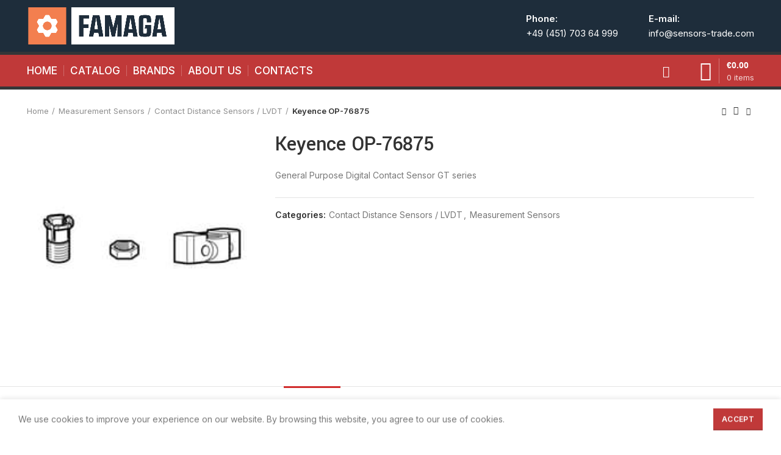

--- FILE ---
content_type: text/html; charset=UTF-8
request_url: https://sensors-trade.com/product/keyence-op-76875/
body_size: 19510
content:
<!DOCTYPE html>
<html lang="en-US">
<head>
	<meta charset="UTF-8">
	<meta name="viewport" content="width=device-width, initial-scale=1.0, user-scalable=yes">
	<link rel="profile" href="http://gmpg.org/xfn/11">
	<link rel="pingback" href="https://sensors-trade.com/xmlrpc.php">
			<script>window.MSInputMethodContext && document.documentMode && document.write('<script src="https://sensors-trade.com/wp-content/themes/woodmart/js/libs/ie11CustomProperties.min.js"><\/script>');</script>
		<meta name='robots' content='index, follow, max-image-preview:large, max-snippet:-1, max-video-preview:-1' />

	<!-- This site is optimized with the Yoast SEO plugin v21.9.1 - https://yoast.com/wordpress/plugins/seo/ -->
	<title>Keyence OP-76875 - sensors-trade</title>
	<link rel="canonical" href="https://sensors-trade.com/product/keyence-op-76875/" />
	<meta property="og:locale" content="en_US" />
	<meta property="og:type" content="article" />
	<meta property="og:title" content="Keyence OP-76875 - sensors-trade" />
	<meta property="og:description" content="General Purpose Digital Contact Sensor GT series" />
	<meta property="og:url" content="https://sensors-trade.com/product/keyence-op-76875/" />
	<meta property="og:site_name" content="sensors-trade" />
	<meta property="article:modified_time" content="2021-05-19T13:33:06+00:00" />
	<meta property="og:image" content="https://sensors-trade.com/wp-content/uploads/2021/05/as_3475_l.jpg" />
	<meta property="og:image:width" content="200" />
	<meta property="og:image:height" content="200" />
	<meta property="og:image:type" content="image/jpeg" />
	<script type="application/ld+json" class="yoast-schema-graph">{"@context":"https://schema.org","@graph":[{"@type":"WebPage","@id":"https://sensors-trade.com/product/keyence-op-76875/","url":"https://sensors-trade.com/product/keyence-op-76875/","name":"Keyence OP-76875 - sensors-trade","isPartOf":{"@id":"https://sensors-trade.com/#website"},"primaryImageOfPage":{"@id":"https://sensors-trade.com/product/keyence-op-76875/#primaryimage"},"image":{"@id":"https://sensors-trade.com/product/keyence-op-76875/#primaryimage"},"thumbnailUrl":"https://sensors-trade.com/wp-content/uploads/2021/05/as_3475_l.jpg","datePublished":"2021-05-19T13:33:00+00:00","dateModified":"2021-05-19T13:33:06+00:00","breadcrumb":{"@id":"https://sensors-trade.com/product/keyence-op-76875/#breadcrumb"},"inLanguage":"en-US","potentialAction":[{"@type":"ReadAction","target":["https://sensors-trade.com/product/keyence-op-76875/"]}]},{"@type":"ImageObject","inLanguage":"en-US","@id":"https://sensors-trade.com/product/keyence-op-76875/#primaryimage","url":"https://sensors-trade.com/wp-content/uploads/2021/05/as_3475_l.jpg","contentUrl":"https://sensors-trade.com/wp-content/uploads/2021/05/as_3475_l.jpg","width":200,"height":200,"caption":"General Purpose Digital Contact Sensor Keyence OP-76875"},{"@type":"BreadcrumbList","@id":"https://sensors-trade.com/product/keyence-op-76875/#breadcrumb","itemListElement":[{"@type":"ListItem","position":1,"name":"Home","item":"https://sensors-trade.com/"},{"@type":"ListItem","position":2,"name":"Catalog","item":"https://sensors-trade.com/catalog/"},{"@type":"ListItem","position":3,"name":"Keyence OP-76875"}]},{"@type":"WebSite","@id":"https://sensors-trade.com/#website","url":"https://sensors-trade.com/","name":"sensors-trade","description":"sensors-trade","potentialAction":[{"@type":"SearchAction","target":{"@type":"EntryPoint","urlTemplate":"https://sensors-trade.com/?s={search_term_string}"},"query-input":"required name=search_term_string"}],"inLanguage":"en-US"}]}</script>
	<!-- / Yoast SEO plugin. -->


<link rel='dns-prefetch' href='//www.google.com' />
<link rel='dns-prefetch' href='//fonts.googleapis.com' />
<link rel="alternate" type="application/rss+xml" title="sensors-trade &raquo; Feed" href="https://sensors-trade.com/feed/" />
<link rel="alternate" title="oEmbed (JSON)" type="application/json+oembed" href="https://sensors-trade.com/wp-json/oembed/1.0/embed?url=https%3A%2F%2Fsensors-trade.com%2Fproduct%2Fkeyence-op-76875%2F" />
<link rel="alternate" title="oEmbed (XML)" type="text/xml+oembed" href="https://sensors-trade.com/wp-json/oembed/1.0/embed?url=https%3A%2F%2Fsensors-trade.com%2Fproduct%2Fkeyence-op-76875%2F&#038;format=xml" />
<style id='wp-img-auto-sizes-contain-inline-css' type='text/css'>
img:is([sizes=auto i],[sizes^="auto," i]){contain-intrinsic-size:3000px 1500px}
/*# sourceURL=wp-img-auto-sizes-contain-inline-css */
</style>
<link rel='stylesheet' id='wp-shopify-styles-css' href='https://sensors-trade.com/wp-content/plugins/wp-shopify/css/front-styles.css?ver=1768449736' type='text/css' media='all' />
<link rel='stylesheet' id='wp-block-library-css' href='https://sensors-trade.com/wp-includes/css/dist/block-library/style.min.css?ver=6.9' type='text/css' media='all' />
<link rel='stylesheet' id='wc-blocks-style-css' href='https://sensors-trade.com/wp-content/plugins/woocommerce/assets/client/blocks/wc-blocks.css?ver=wc-9.7.2' type='text/css' media='all' />
<style id='global-styles-inline-css' type='text/css'>
:root{--wp--preset--aspect-ratio--square: 1;--wp--preset--aspect-ratio--4-3: 4/3;--wp--preset--aspect-ratio--3-4: 3/4;--wp--preset--aspect-ratio--3-2: 3/2;--wp--preset--aspect-ratio--2-3: 2/3;--wp--preset--aspect-ratio--16-9: 16/9;--wp--preset--aspect-ratio--9-16: 9/16;--wp--preset--color--black: #000000;--wp--preset--color--cyan-bluish-gray: #abb8c3;--wp--preset--color--white: #ffffff;--wp--preset--color--pale-pink: #f78da7;--wp--preset--color--vivid-red: #cf2e2e;--wp--preset--color--luminous-vivid-orange: #ff6900;--wp--preset--color--luminous-vivid-amber: #fcb900;--wp--preset--color--light-green-cyan: #7bdcb5;--wp--preset--color--vivid-green-cyan: #00d084;--wp--preset--color--pale-cyan-blue: #8ed1fc;--wp--preset--color--vivid-cyan-blue: #0693e3;--wp--preset--color--vivid-purple: #9b51e0;--wp--preset--gradient--vivid-cyan-blue-to-vivid-purple: linear-gradient(135deg,rgb(6,147,227) 0%,rgb(155,81,224) 100%);--wp--preset--gradient--light-green-cyan-to-vivid-green-cyan: linear-gradient(135deg,rgb(122,220,180) 0%,rgb(0,208,130) 100%);--wp--preset--gradient--luminous-vivid-amber-to-luminous-vivid-orange: linear-gradient(135deg,rgb(252,185,0) 0%,rgb(255,105,0) 100%);--wp--preset--gradient--luminous-vivid-orange-to-vivid-red: linear-gradient(135deg,rgb(255,105,0) 0%,rgb(207,46,46) 100%);--wp--preset--gradient--very-light-gray-to-cyan-bluish-gray: linear-gradient(135deg,rgb(238,238,238) 0%,rgb(169,184,195) 100%);--wp--preset--gradient--cool-to-warm-spectrum: linear-gradient(135deg,rgb(74,234,220) 0%,rgb(151,120,209) 20%,rgb(207,42,186) 40%,rgb(238,44,130) 60%,rgb(251,105,98) 80%,rgb(254,248,76) 100%);--wp--preset--gradient--blush-light-purple: linear-gradient(135deg,rgb(255,206,236) 0%,rgb(152,150,240) 100%);--wp--preset--gradient--blush-bordeaux: linear-gradient(135deg,rgb(254,205,165) 0%,rgb(254,45,45) 50%,rgb(107,0,62) 100%);--wp--preset--gradient--luminous-dusk: linear-gradient(135deg,rgb(255,203,112) 0%,rgb(199,81,192) 50%,rgb(65,88,208) 100%);--wp--preset--gradient--pale-ocean: linear-gradient(135deg,rgb(255,245,203) 0%,rgb(182,227,212) 50%,rgb(51,167,181) 100%);--wp--preset--gradient--electric-grass: linear-gradient(135deg,rgb(202,248,128) 0%,rgb(113,206,126) 100%);--wp--preset--gradient--midnight: linear-gradient(135deg,rgb(2,3,129) 0%,rgb(40,116,252) 100%);--wp--preset--font-size--small: 13px;--wp--preset--font-size--medium: 20px;--wp--preset--font-size--large: 36px;--wp--preset--font-size--x-large: 42px;--wp--preset--font-family--inter: "Inter", sans-serif;--wp--preset--font-family--cardo: Cardo;--wp--preset--spacing--20: 0.44rem;--wp--preset--spacing--30: 0.67rem;--wp--preset--spacing--40: 1rem;--wp--preset--spacing--50: 1.5rem;--wp--preset--spacing--60: 2.25rem;--wp--preset--spacing--70: 3.38rem;--wp--preset--spacing--80: 5.06rem;--wp--preset--shadow--natural: 6px 6px 9px rgba(0, 0, 0, 0.2);--wp--preset--shadow--deep: 12px 12px 50px rgba(0, 0, 0, 0.4);--wp--preset--shadow--sharp: 6px 6px 0px rgba(0, 0, 0, 0.2);--wp--preset--shadow--outlined: 6px 6px 0px -3px rgb(255, 255, 255), 6px 6px rgb(0, 0, 0);--wp--preset--shadow--crisp: 6px 6px 0px rgb(0, 0, 0);}:where(.is-layout-flex){gap: 0.5em;}:where(.is-layout-grid){gap: 0.5em;}body .is-layout-flex{display: flex;}.is-layout-flex{flex-wrap: wrap;align-items: center;}.is-layout-flex > :is(*, div){margin: 0;}body .is-layout-grid{display: grid;}.is-layout-grid > :is(*, div){margin: 0;}:where(.wp-block-columns.is-layout-flex){gap: 2em;}:where(.wp-block-columns.is-layout-grid){gap: 2em;}:where(.wp-block-post-template.is-layout-flex){gap: 1.25em;}:where(.wp-block-post-template.is-layout-grid){gap: 1.25em;}.has-black-color{color: var(--wp--preset--color--black) !important;}.has-cyan-bluish-gray-color{color: var(--wp--preset--color--cyan-bluish-gray) !important;}.has-white-color{color: var(--wp--preset--color--white) !important;}.has-pale-pink-color{color: var(--wp--preset--color--pale-pink) !important;}.has-vivid-red-color{color: var(--wp--preset--color--vivid-red) !important;}.has-luminous-vivid-orange-color{color: var(--wp--preset--color--luminous-vivid-orange) !important;}.has-luminous-vivid-amber-color{color: var(--wp--preset--color--luminous-vivid-amber) !important;}.has-light-green-cyan-color{color: var(--wp--preset--color--light-green-cyan) !important;}.has-vivid-green-cyan-color{color: var(--wp--preset--color--vivid-green-cyan) !important;}.has-pale-cyan-blue-color{color: var(--wp--preset--color--pale-cyan-blue) !important;}.has-vivid-cyan-blue-color{color: var(--wp--preset--color--vivid-cyan-blue) !important;}.has-vivid-purple-color{color: var(--wp--preset--color--vivid-purple) !important;}.has-black-background-color{background-color: var(--wp--preset--color--black) !important;}.has-cyan-bluish-gray-background-color{background-color: var(--wp--preset--color--cyan-bluish-gray) !important;}.has-white-background-color{background-color: var(--wp--preset--color--white) !important;}.has-pale-pink-background-color{background-color: var(--wp--preset--color--pale-pink) !important;}.has-vivid-red-background-color{background-color: var(--wp--preset--color--vivid-red) !important;}.has-luminous-vivid-orange-background-color{background-color: var(--wp--preset--color--luminous-vivid-orange) !important;}.has-luminous-vivid-amber-background-color{background-color: var(--wp--preset--color--luminous-vivid-amber) !important;}.has-light-green-cyan-background-color{background-color: var(--wp--preset--color--light-green-cyan) !important;}.has-vivid-green-cyan-background-color{background-color: var(--wp--preset--color--vivid-green-cyan) !important;}.has-pale-cyan-blue-background-color{background-color: var(--wp--preset--color--pale-cyan-blue) !important;}.has-vivid-cyan-blue-background-color{background-color: var(--wp--preset--color--vivid-cyan-blue) !important;}.has-vivid-purple-background-color{background-color: var(--wp--preset--color--vivid-purple) !important;}.has-black-border-color{border-color: var(--wp--preset--color--black) !important;}.has-cyan-bluish-gray-border-color{border-color: var(--wp--preset--color--cyan-bluish-gray) !important;}.has-white-border-color{border-color: var(--wp--preset--color--white) !important;}.has-pale-pink-border-color{border-color: var(--wp--preset--color--pale-pink) !important;}.has-vivid-red-border-color{border-color: var(--wp--preset--color--vivid-red) !important;}.has-luminous-vivid-orange-border-color{border-color: var(--wp--preset--color--luminous-vivid-orange) !important;}.has-luminous-vivid-amber-border-color{border-color: var(--wp--preset--color--luminous-vivid-amber) !important;}.has-light-green-cyan-border-color{border-color: var(--wp--preset--color--light-green-cyan) !important;}.has-vivid-green-cyan-border-color{border-color: var(--wp--preset--color--vivid-green-cyan) !important;}.has-pale-cyan-blue-border-color{border-color: var(--wp--preset--color--pale-cyan-blue) !important;}.has-vivid-cyan-blue-border-color{border-color: var(--wp--preset--color--vivid-cyan-blue) !important;}.has-vivid-purple-border-color{border-color: var(--wp--preset--color--vivid-purple) !important;}.has-vivid-cyan-blue-to-vivid-purple-gradient-background{background: var(--wp--preset--gradient--vivid-cyan-blue-to-vivid-purple) !important;}.has-light-green-cyan-to-vivid-green-cyan-gradient-background{background: var(--wp--preset--gradient--light-green-cyan-to-vivid-green-cyan) !important;}.has-luminous-vivid-amber-to-luminous-vivid-orange-gradient-background{background: var(--wp--preset--gradient--luminous-vivid-amber-to-luminous-vivid-orange) !important;}.has-luminous-vivid-orange-to-vivid-red-gradient-background{background: var(--wp--preset--gradient--luminous-vivid-orange-to-vivid-red) !important;}.has-very-light-gray-to-cyan-bluish-gray-gradient-background{background: var(--wp--preset--gradient--very-light-gray-to-cyan-bluish-gray) !important;}.has-cool-to-warm-spectrum-gradient-background{background: var(--wp--preset--gradient--cool-to-warm-spectrum) !important;}.has-blush-light-purple-gradient-background{background: var(--wp--preset--gradient--blush-light-purple) !important;}.has-blush-bordeaux-gradient-background{background: var(--wp--preset--gradient--blush-bordeaux) !important;}.has-luminous-dusk-gradient-background{background: var(--wp--preset--gradient--luminous-dusk) !important;}.has-pale-ocean-gradient-background{background: var(--wp--preset--gradient--pale-ocean) !important;}.has-electric-grass-gradient-background{background: var(--wp--preset--gradient--electric-grass) !important;}.has-midnight-gradient-background{background: var(--wp--preset--gradient--midnight) !important;}.has-small-font-size{font-size: var(--wp--preset--font-size--small) !important;}.has-medium-font-size{font-size: var(--wp--preset--font-size--medium) !important;}.has-large-font-size{font-size: var(--wp--preset--font-size--large) !important;}.has-x-large-font-size{font-size: var(--wp--preset--font-size--x-large) !important;}
/*# sourceURL=global-styles-inline-css */
</style>

<style id='classic-theme-styles-inline-css' type='text/css'>
/*! This file is auto-generated */
.wp-block-button__link{color:#fff;background-color:#32373c;border-radius:9999px;box-shadow:none;text-decoration:none;padding:calc(.667em + 2px) calc(1.333em + 2px);font-size:1.125em}.wp-block-file__button{background:#32373c;color:#fff;text-decoration:none}
/*# sourceURL=/wp-includes/css/classic-themes.min.css */
</style>
<link rel='stylesheet' id='rs-plugin-settings-css' href='https://sensors-trade.com/wp-content/plugins/revslider/public/assets/css/rs6.css?ver=6.4.11' type='text/css' media='all' />
<style id='rs-plugin-settings-inline-css' type='text/css'>
#rs-demo-id {}
/*# sourceURL=rs-plugin-settings-inline-css */
</style>
<style id='woocommerce-inline-inline-css' type='text/css'>
.woocommerce form .form-row .required { visibility: visible; }
/*# sourceURL=woocommerce-inline-inline-css */
</style>
<link rel='stylesheet' id='brands-styles-css' href='https://sensors-trade.com/wp-content/plugins/woocommerce/assets/css/brands.css?ver=9.7.2' type='text/css' media='all' />
<link rel='stylesheet' id='wpgdprc-front-css-css' href='https://sensors-trade.com/wp-content/plugins/wp-gdpr-compliance/Assets/css/front.css?ver=1706896374' type='text/css' media='all' />
<style id='wpgdprc-front-css-inline-css' type='text/css'>
:root{--wp-gdpr--bar--background-color: #000000;--wp-gdpr--bar--color: #ffffff;--wp-gdpr--button--background-color: #ffffff;--wp-gdpr--button--background-color--darken: #d8d8d8;--wp-gdpr--button--color: #ffffff;}
/*# sourceURL=wpgdprc-front-css-inline-css */
</style>
<link rel='stylesheet' id='js_composer_front-css' href='https://sensors-trade.com/wp-content/plugins/js_composer/assets/css/js_composer.min.css?ver=6.6.0' type='text/css' media='all' />
<link rel='stylesheet' id='bootstrap-css' href='https://sensors-trade.com/wp-content/themes/woodmart/css/bootstrap.min.css?ver=6.0.4' type='text/css' media='all' />
<link rel='stylesheet' id='woodmart-style-css' href='https://sensors-trade.com/wp-content/themes/woodmart/css/parts/base.min.css?ver=6.0.4' type='text/css' media='all' />
<link rel='stylesheet' id='wd-wp-gutenberg-css' href='https://sensors-trade.com/wp-content/themes/woodmart/css/parts/wp-gutenberg.min.css?ver=6.0.4' type='text/css' media='all' />
<link rel='stylesheet' id='wd-wpcf7-css' href='https://sensors-trade.com/wp-content/themes/woodmart/css/parts/int-wpcf7.min.css?ver=6.0.4' type='text/css' media='all' />
<link rel='stylesheet' id='wd-revolution-slider-css' href='https://sensors-trade.com/wp-content/themes/woodmart/css/parts/int-revolution-slider.min.css?ver=6.0.4' type='text/css' media='all' />
<link rel='stylesheet' id='wd-woo-stripe-css' href='https://sensors-trade.com/wp-content/themes/woodmart/css/parts/int-woo-stripe.min.css?ver=6.0.4' type='text/css' media='all' />
<link rel='stylesheet' id='wd-wpbakery-base-css' href='https://sensors-trade.com/wp-content/themes/woodmart/css/parts/int-wpbakery-base.min.css?ver=6.0.4' type='text/css' media='all' />
<link rel='stylesheet' id='wd-woocommerce-base-css' href='https://sensors-trade.com/wp-content/themes/woodmart/css/parts/woocommerce-base.min.css?ver=6.0.4' type='text/css' media='all' />
<link rel='stylesheet' id='wd-page-single-product-css' href='https://sensors-trade.com/wp-content/themes/woodmart/css/parts/woo-page-single-product.min.css?ver=6.0.4' type='text/css' media='all' />
<link rel='stylesheet' id='wd-photoswipe-css' href='https://sensors-trade.com/wp-content/themes/woodmart/css/parts/lib-photoswipe.min.css?ver=6.0.4' type='text/css' media='all' />
<link rel='stylesheet' id='wd-owl-carousel-css' href='https://sensors-trade.com/wp-content/themes/woodmart/css/parts/lib-owl-carousel.min.css?ver=6.0.4' type='text/css' media='all' />
<link rel='stylesheet' id='wd-product-loop-css' href='https://sensors-trade.com/wp-content/themes/woodmart/css/parts/woo-product-loop.min.css?ver=6.0.4' type='text/css' media='all' />
<link rel='stylesheet' id='wd-categories-loop-css' href='https://sensors-trade.com/wp-content/themes/woodmart/css/parts/woo-categories-loop.min.css?ver=6.0.4' type='text/css' media='all' />
<link rel='stylesheet' id='wd-mfp-popup-css' href='https://sensors-trade.com/wp-content/themes/woodmart/css/parts/lib-magnific-popup.min.css?ver=6.0.4' type='text/css' media='all' />
<link rel='stylesheet' id='wd-add-to-cart-popup-css' href='https://sensors-trade.com/wp-content/themes/woodmart/css/parts/woo-opt-add-to-cart-popup.min.css?ver=6.0.4' type='text/css' media='all' />
<link rel='stylesheet' id='wd-scroll-top-css' href='https://sensors-trade.com/wp-content/themes/woodmart/css/parts/opt-scrolltotop.min.css?ver=6.0.4' type='text/css' media='all' />
<link rel='stylesheet' id='wd-cookies-popup-css' href='https://sensors-trade.com/wp-content/themes/woodmart/css/parts/opt-cookies.min.css?ver=6.0.4' type='text/css' media='all' />
<link rel='stylesheet' id='xts-style-header_213132-css' href='https://sensors-trade.com/wp-content/uploads/2023/12/xts-header_213132-1701538928.css?ver=6.0.4' type='text/css' media='all' />
<link rel='stylesheet' id='xts-style-theme_settings_default-css' href='https://sensors-trade.com/wp-content/uploads/2025/04/xts-theme_settings_default-1743764395.css?ver=6.0.4' type='text/css' media='all' />
<link rel='stylesheet' id='xts-google-fonts-css' href='https://fonts.googleapis.com/css?family=Inter%3A400%2C600%2C500%7CYantramanav%3A400%2C700%2C500%7CLato%3A400%2C700&#038;ver=6.0.4' type='text/css' media='all' />
<script type="text/javascript" src="https://sensors-trade.com/wp-includes/js/jquery/jquery.min.js?ver=3.7.1" id="jquery-core-js"></script>
<script type="text/javascript" src="https://sensors-trade.com/wp-includes/js/jquery/jquery-migrate.min.js?ver=3.4.1" id="jquery-migrate-js"></script>
<script type="text/javascript" src="https://sensors-trade.com/wp-content/plugins/recaptcha-woo/js/rcfwc.js?ver=1.0" id="rcfwc-js-js" defer="defer" data-wp-strategy="defer"></script>
<script type="text/javascript" src="https://www.google.com/recaptcha/api.js?explicit&amp;hl=en_US" id="recaptcha-js" defer="defer" data-wp-strategy="defer"></script>
<script type="text/javascript" src="https://sensors-trade.com/wp-content/plugins/revslider/public/assets/js/rbtools.min.js?ver=6.4.8" id="tp-tools-js"></script>
<script type="text/javascript" src="https://sensors-trade.com/wp-content/plugins/revslider/public/assets/js/rs6.min.js?ver=6.4.11" id="revmin-js"></script>
<script type="text/javascript" src="https://sensors-trade.com/wp-content/plugins/woocommerce/assets/js/jquery-blockui/jquery.blockUI.min.js?ver=2.7.0-wc.9.7.2" id="jquery-blockui-js" data-wp-strategy="defer"></script>
<script type="text/javascript" id="wc-add-to-cart-js-extra">
/* <![CDATA[ */
var wc_add_to_cart_params = {"ajax_url":"/wp-admin/admin-ajax.php","wc_ajax_url":"/?wc-ajax=%%endpoint%%","i18n_view_cart":"View cart","cart_url":"https://sensors-trade.com/cart/","is_cart":"","cart_redirect_after_add":"no"};
//# sourceURL=wc-add-to-cart-js-extra
/* ]]> */
</script>
<script type="text/javascript" src="https://sensors-trade.com/wp-content/plugins/woocommerce/assets/js/frontend/add-to-cart.min.js?ver=9.7.2" id="wc-add-to-cart-js" data-wp-strategy="defer"></script>
<script type="text/javascript" id="wc-single-product-js-extra">
/* <![CDATA[ */
var wc_single_product_params = {"i18n_required_rating_text":"Please select a rating","i18n_rating_options":["1 of 5 stars","2 of 5 stars","3 of 5 stars","4 of 5 stars","5 of 5 stars"],"i18n_product_gallery_trigger_text":"View full-screen image gallery","review_rating_required":"yes","flexslider":{"rtl":false,"animation":"slide","smoothHeight":true,"directionNav":false,"controlNav":"thumbnails","slideshow":false,"animationSpeed":500,"animationLoop":false,"allowOneSlide":false},"zoom_enabled":"","zoom_options":[],"photoswipe_enabled":"","photoswipe_options":{"shareEl":false,"closeOnScroll":false,"history":false,"hideAnimationDuration":0,"showAnimationDuration":0},"flexslider_enabled":""};
//# sourceURL=wc-single-product-js-extra
/* ]]> */
</script>
<script type="text/javascript" src="https://sensors-trade.com/wp-content/plugins/woocommerce/assets/js/frontend/single-product.min.js?ver=9.7.2" id="wc-single-product-js" defer="defer" data-wp-strategy="defer"></script>
<script type="text/javascript" src="https://sensors-trade.com/wp-content/plugins/woocommerce/assets/js/js-cookie/js.cookie.min.js?ver=2.1.4-wc.9.7.2" id="js-cookie-js" defer="defer" data-wp-strategy="defer"></script>
<script type="text/javascript" id="woocommerce-js-extra">
/* <![CDATA[ */
var woocommerce_params = {"ajax_url":"/wp-admin/admin-ajax.php","wc_ajax_url":"/?wc-ajax=%%endpoint%%","i18n_password_show":"Show password","i18n_password_hide":"Hide password"};
//# sourceURL=woocommerce-js-extra
/* ]]> */
</script>
<script type="text/javascript" src="https://sensors-trade.com/wp-content/plugins/woocommerce/assets/js/frontend/woocommerce.min.js?ver=9.7.2" id="woocommerce-js" defer="defer" data-wp-strategy="defer"></script>
<script type="text/javascript" src="https://sensors-trade.com/wp-content/plugins/wp-shopify/js/front.js?ver=1768449737" id="wp-shopify-scripts-js"></script>
<script type="text/javascript" src="https://sensors-trade.com/wp-content/plugins/js_composer/assets/js/vendors/woocommerce-add-to-cart.js?ver=6.6.0" id="vc_woocommerce-add-to-cart-js-js"></script>
<script type="text/javascript" id="WCPAY_ASSETS-js-extra">
/* <![CDATA[ */
var wcpayAssets = {"url":"https://sensors-trade.com/wp-content/plugins/woocommerce-payments/dist/"};
//# sourceURL=WCPAY_ASSETS-js-extra
/* ]]> */
</script>
<script type="text/javascript" src="https://sensors-trade.com/wp-content/themes/woodmart/js/libs/device.min.js?ver=6.0.4" id="wd-device-library-js"></script>
<script type="text/javascript" id="wpgdprc-front-js-js-extra">
/* <![CDATA[ */
var wpgdprcFront = {"ajaxUrl":"https://sensors-trade.com/wp-admin/admin-ajax.php","ajaxNonce":"a4e1bd4a0b","ajaxArg":"security","pluginPrefix":"wpgdprc","blogId":"1","isMultiSite":"","locale":"en_US","showSignUpModal":"","showFormModal":"","cookieName":"wpgdprc-consent","consentVersion":"","path":"/","prefix":"wpgdprc"};
//# sourceURL=wpgdprc-front-js-js-extra
/* ]]> */
</script>
<script type="text/javascript" src="https://sensors-trade.com/wp-content/plugins/wp-gdpr-compliance/Assets/js/front.min.js?ver=1706896374" id="wpgdprc-front-js-js"></script>
<link rel="https://api.w.org/" href="https://sensors-trade.com/wp-json/" /><link rel="alternate" title="JSON" type="application/json" href="https://sensors-trade.com/wp-json/wp/v2/product/10261" /><link rel="EditURI" type="application/rsd+xml" title="RSD" href="https://sensors-trade.com/xmlrpc.php?rsd" />
<meta name="generator" content="WordPress 6.9" />
<meta name="generator" content="WooCommerce 9.7.2" />
<link rel='shortlink' href='https://sensors-trade.com/?p=10261' />
<meta name="theme-color" content="">			<link rel="shortcut icon" href="https://sensors-trade.com/wp-content/uploads/2024/02/favicon.jpg">
			<link rel="apple-touch-icon-precomposed" sizes="152x152" href="https://sensors-trade.com/wp-content/uploads/2024/02/favicon.jpg">
					
						<noscript><style>.woocommerce-product-gallery{ opacity: 1 !important; }</style></noscript>
	<meta name="generator" content="Elementor 3.19.1; features: e_optimized_assets_loading, additional_custom_breakpoints, block_editor_assets_optimize, e_image_loading_optimization; settings: css_print_method-external, google_font-enabled, font_display-auto">
<meta name="generator" content="Powered by WPBakery Page Builder - drag and drop page builder for WordPress."/>
<meta name="generator" content="Powered by Slider Revolution 6.4.11 - responsive, Mobile-Friendly Slider Plugin for WordPress with comfortable drag and drop interface." />
<style class='wp-fonts-local' type='text/css'>
@font-face{font-family:Inter;font-style:normal;font-weight:300 900;font-display:fallback;src:url('https://sensors-trade.com/wp-content/plugins/woocommerce/assets/fonts/Inter-VariableFont_slnt,wght.woff2') format('woff2');font-stretch:normal;}
@font-face{font-family:Cardo;font-style:normal;font-weight:400;font-display:fallback;src:url('https://sensors-trade.com/wp-content/plugins/woocommerce/assets/fonts/cardo_normal_400.woff2') format('woff2');}
</style>
<script type="text/javascript">function setREVStartSize(e){
			//window.requestAnimationFrame(function() {				 
				window.RSIW = window.RSIW===undefined ? window.innerWidth : window.RSIW;	
				window.RSIH = window.RSIH===undefined ? window.innerHeight : window.RSIH;	
				try {								
					var pw = document.getElementById(e.c).parentNode.offsetWidth,
						newh;
					pw = pw===0 || isNaN(pw) ? window.RSIW : pw;
					e.tabw = e.tabw===undefined ? 0 : parseInt(e.tabw);
					e.thumbw = e.thumbw===undefined ? 0 : parseInt(e.thumbw);
					e.tabh = e.tabh===undefined ? 0 : parseInt(e.tabh);
					e.thumbh = e.thumbh===undefined ? 0 : parseInt(e.thumbh);
					e.tabhide = e.tabhide===undefined ? 0 : parseInt(e.tabhide);
					e.thumbhide = e.thumbhide===undefined ? 0 : parseInt(e.thumbhide);
					e.mh = e.mh===undefined || e.mh=="" || e.mh==="auto" ? 0 : parseInt(e.mh,0);		
					if(e.layout==="fullscreen" || e.l==="fullscreen") 						
						newh = Math.max(e.mh,window.RSIH);					
					else{					
						e.gw = Array.isArray(e.gw) ? e.gw : [e.gw];
						for (var i in e.rl) if (e.gw[i]===undefined || e.gw[i]===0) e.gw[i] = e.gw[i-1];					
						e.gh = e.el===undefined || e.el==="" || (Array.isArray(e.el) && e.el.length==0)? e.gh : e.el;
						e.gh = Array.isArray(e.gh) ? e.gh : [e.gh];
						for (var i in e.rl) if (e.gh[i]===undefined || e.gh[i]===0) e.gh[i] = e.gh[i-1];
											
						var nl = new Array(e.rl.length),
							ix = 0,						
							sl;					
						e.tabw = e.tabhide>=pw ? 0 : e.tabw;
						e.thumbw = e.thumbhide>=pw ? 0 : e.thumbw;
						e.tabh = e.tabhide>=pw ? 0 : e.tabh;
						e.thumbh = e.thumbhide>=pw ? 0 : e.thumbh;					
						for (var i in e.rl) nl[i] = e.rl[i]<window.RSIW ? 0 : e.rl[i];
						sl = nl[0];									
						for (var i in nl) if (sl>nl[i] && nl[i]>0) { sl = nl[i]; ix=i;}															
						var m = pw>(e.gw[ix]+e.tabw+e.thumbw) ? 1 : (pw-(e.tabw+e.thumbw)) / (e.gw[ix]);					
						newh =  (e.gh[ix] * m) + (e.tabh + e.thumbh);
					}				
					if(window.rs_init_css===undefined) window.rs_init_css = document.head.appendChild(document.createElement("style"));					
					document.getElementById(e.c).height = newh+"px";
					window.rs_init_css.innerHTML += "#"+e.c+"_wrapper { height: "+newh+"px }";				
				} catch(e){
					console.log("Failure at Presize of Slider:" + e)
				}					   
			//});
		  };</script>
<link rel="alternate" type="application/rss+xml" title="RSS" href="https://sensors-trade.com/rsslatest.xml" /><style>
		
		</style><noscript><style> .wpb_animate_when_almost_visible { opacity: 1; }</style></noscript>	
	<!-- Google Tag Manager -->
<script>(function(w,d,s,l,i){w[l]=w[l]||[];w[l].push({'gtm.start':
new Date().getTime(),event:'gtm.js'});var f=d.getElementsByTagName(s)[0],
j=d.createElement(s),dl=l!='dataLayer'?'&l='+l:'';j.async=true;j.src=
'https://www.googletagmanager.com/gtm.js?id='+i+dl;f.parentNode.insertBefore(j,f);
})(window,document,'script','dataLayer','GTM-K29229C');</script>
<!-- End Google Tag Manager -->	
</head>

<body class="wp-singular product-template-default single single-product postid-10261 wp-theme-woodmart theme-woodmart woocommerce woocommerce-page woocommerce-no-js wrapper-full-width  woodmart-product-design-default woodmart-product-sticky-on categories-accordion-on woodmart-archive-shop woodmart-ajax-shop-on offcanvas-sidebar-mobile offcanvas-sidebar-tablet wpb-js-composer js-comp-ver-6.6.0 vc_responsive elementor-default elementor-kit-18">
	<!-- Google Tag Manager (noscript) -->
<noscript><iframe src="https://www.googletagmanager.com/ns.html?id=GTM-K29229C"
height="0" width="0" style="display:none;visibility:hidden"></iframe></noscript>
<!-- End Google Tag Manager (noscript) -->
				
		
	<div class="website-wrapper">

		
			<!-- HEADER -->
							<header class="whb-header whb-scroll-slide whb-sticky-real">
					<div class="whb-main-header">
	
<div class="whb-row whb-top-bar whb-sticky-row whb-with-bg whb-without-border whb-color-light whb-flex-flex-middle whb-hidden-desktop whb-hidden-mobile">
	<div class="container">
		<div class="whb-flex-row whb-top-bar-inner">
			<div class="whb-column whb-col-left whb-visible-lg">
	<div class="site-logo 
 wd-switch-logo">
	<a href="https://sensors-trade.com/" class="wd-logo wd-main-logo" rel="home">
		<img src="https://sensors-trade.com/wp-content/uploads/2021/05/logo-famaga.png" alt="sensors-trade" style="max-width: 245px;" />	</a>
					<a href="https://sensors-trade.com/" class="wd-logo wd-sticky-logo" rel="home">
			<img src="https://sensors-trade.com/wp-content/uploads/2021/05/logo-famaga.png" alt="sensors-trade" style="max-width: 250px;" />		</a>
	</div>
</div>
<div class="whb-column whb-col-center whb-visible-lg">
	<div class="wd-header-nav wd-header-secondary-nav text-center" role="navigation">
	<ul id="menu-main-navigation" class="menu wd-nav wd-nav-secondary wd-style-separated"><li id="menu-item-7607" class="menu-item menu-item-type-post_type menu-item-object-page menu-item-home menu-item-7607 item-level-0 menu-simple-dropdown wd-event-hover"><a href="https://sensors-trade.com/" class="woodmart-nav-link"><span class="nav-link-text">HOME</span></a></li>
<li id="menu-item-7604" class="menu-item menu-item-type-post_type menu-item-object-page current_page_parent menu-item-7604 item-level-0 menu-simple-dropdown wd-event-hover"><a href="https://sensors-trade.com/catalog/" class="woodmart-nav-link"><span class="nav-link-text">CATALOG</span></a></li>
<li id="menu-item-18822" class="menu-item menu-item-type-post_type menu-item-object-page menu-item-18822 item-level-0 menu-simple-dropdown wd-event-hover"><a href="https://sensors-trade.com/catalog/brands/" class="woodmart-nav-link"><span class="nav-link-text">BRANDS</span></a></li>
<li id="menu-item-7606" class="menu-item menu-item-type-post_type menu-item-object-page menu-item-7606 item-level-0 menu-simple-dropdown wd-event-hover"><a href="https://sensors-trade.com/about/" class="woodmart-nav-link"><span class="nav-link-text">ABOUT US</span></a></li>
<li id="menu-item-7605" class="menu-item menu-item-type-post_type menu-item-object-page menu-item-7605 item-level-0 menu-simple-dropdown wd-event-hover"><a href="https://sensors-trade.com/contacts/" class="woodmart-nav-link"><span class="nav-link-text">CONTACTS</span></a></li>
</ul></div><!--END MAIN-NAV-->
</div>
<div class="whb-column whb-col-right whb-visible-lg">
	<div class="wd-header-search wd-tools-element" title="Search">
	<a href="javascript:void(0);">
		<span class="wd-tools-icon">
					</span>
	</a>
	</div>
</div>
<div class="whb-column whb-col-mobile whb-hidden-lg whb-empty-column">
	</div>
		</div>
	</div>
</div>

<div class="whb-row whb-general-header whb-not-sticky-row whb-with-bg whb-border-fullwidth whb-color-dark whb-flex-flex-middle">
	<div class="container">
		<div class="whb-flex-row whb-general-header-inner">
			<div class="whb-column whb-col-left whb-visible-lg">
	<div class="site-logo 
 wd-switch-logo">
	<a href="https://sensors-trade.com/" class="wd-logo wd-main-logo" rel="home">
		<img src="https://sensors-trade.com/wp-content/uploads/2021/05/logo-famaga.png" alt="sensors-trade" style="max-width: 245px;" />	</a>
					<a href="https://sensors-trade.com/" class="wd-logo wd-sticky-logo" rel="home">
			<img src="https://sensors-trade.com/wp-content/uploads/2021/05/logo-famaga.png" alt="sensors-trade" style="max-width: 250px;" />		</a>
	</div>
</div>
<div class="whb-column whb-col-center whb-visible-lg whb-empty-column">
	</div>
<div class="whb-column whb-col-right whb-visible-lg">
	
<div class="wd-header-text set-cont-mb-s reset-last-child "><div style="color: #333333;"><span style="color: #ffffff; font-size: 15px;"><strong>Phone:</strong></span></div>
<a style="color: #ffffff; font-size: 15px;" href="tel:4945170364999">+49 (451) 703 64 999</a></div>
<div class="whb-space-element " style="width:30px;"></div>
<div class="wd-header-text set-cont-mb-s reset-last-child "><div style="color: #333333;"><span style="color: #ffffff; font-size:15px;"><strong>E-mail:</strong></span></div>
<a style="color: #ffffff; font-size:15px;" href="mailto:info@sensors-trade.com">info@sensors-trade.com</a></div>
</div>
<div class="whb-column whb-mobile-left whb-hidden-lg">
	<div class="wd-tools-element wd-header-mobile-nav wd-style-icon">
	<a href="#" rel="noffollow">
		<span class="wd-tools-icon">
					</span>
	
		<span class="wd-tools-text">Menu</span>
	</a>
</div><!--END wd-header-mobile-nav--></div>
<div class="whb-column whb-mobile-center whb-hidden-lg">
	<div class="site-logo 
 wd-switch-logo">
	<a href="https://sensors-trade.com/" class="wd-logo wd-main-logo" rel="home">
		<img src="https://sensors-trade.com/wp-content/uploads/2021/05/12.png" alt="sensors-trade" style="max-width: 179px;" />	</a>
					<a href="https://sensors-trade.com/" class="wd-logo wd-sticky-logo" rel="home">
			<img src="https://sensors-trade.com/wp-content/uploads/2021/05/12.png" alt="sensors-trade" style="max-width: 179px;" />		</a>
	</div>
</div>
<div class="whb-column whb-mobile-right whb-hidden-lg">
	
<div class="wd-header-search wd-tools-element wd-header-search-mobile">
	<a href="#" rel="nofollow noopener">
		<span class="wd-tools-icon">
					</span>
	</a>
</div>
</div>
		</div>
	</div>
</div>

<div class="whb-row whb-header-bottom whb-not-sticky-row whb-with-bg whb-border-fullwidth whb-color-light whb-flex-flex-middle whb-hidden-mobile">
	<div class="container">
		<div class="whb-flex-row whb-header-bottom-inner">
			<div class="whb-column whb-col-left whb-visible-lg">
	<div class="wd-header-nav wd-header-secondary-nav text-left" role="navigation">
	<ul id="menu-main-navigation-1" class="menu wd-nav wd-nav-secondary wd-style-separated"><li class="menu-item menu-item-type-post_type menu-item-object-page menu-item-home menu-item-7607 item-level-0 menu-simple-dropdown wd-event-hover"><a href="https://sensors-trade.com/" class="woodmart-nav-link"><span class="nav-link-text">HOME</span></a></li>
<li class="menu-item menu-item-type-post_type menu-item-object-page current_page_parent menu-item-7604 item-level-0 menu-simple-dropdown wd-event-hover"><a href="https://sensors-trade.com/catalog/" class="woodmart-nav-link"><span class="nav-link-text">CATALOG</span></a></li>
<li class="menu-item menu-item-type-post_type menu-item-object-page menu-item-18822 item-level-0 menu-simple-dropdown wd-event-hover"><a href="https://sensors-trade.com/catalog/brands/" class="woodmart-nav-link"><span class="nav-link-text">BRANDS</span></a></li>
<li class="menu-item menu-item-type-post_type menu-item-object-page menu-item-7606 item-level-0 menu-simple-dropdown wd-event-hover"><a href="https://sensors-trade.com/about/" class="woodmart-nav-link"><span class="nav-link-text">ABOUT US</span></a></li>
<li class="menu-item menu-item-type-post_type menu-item-object-page menu-item-7605 item-level-0 menu-simple-dropdown wd-event-hover"><a href="https://sensors-trade.com/contacts/" class="woodmart-nav-link"><span class="nav-link-text">CONTACTS</span></a></li>
</ul></div><!--END MAIN-NAV-->
</div>
<div class="whb-column whb-col-center whb-visible-lg whb-empty-column">
	</div>
<div class="whb-column whb-col-right whb-visible-lg">
	<div class="wd-header-search wd-tools-element" title="Search">
	<a href="javascript:void(0);">
		<span class="wd-tools-icon">
					</span>
	</a>
	</div>
<div class="whb-space-element " style="width:30px;"></div>
<div class="wd-header-cart wd-tools-element wd-design-3">
	<a href="https://sensors-trade.com/cart/" title="Shopping cart">
		<span class="wd-tools-icon">
								</span>
		<span class="wd-tools-text">
										<span class="wd-cart-number">0 <span>items</span></span>
					
			<span class="subtotal-divider">/</span>
						<span class="wd-cart-subtotal"><span class="woocommerce-Price-amount amount"><bdi><span class="woocommerce-Price-currencySymbol">&euro;</span>0.00</bdi></span></span>
				</span>
	</a>
	</div>
</div>
<div class="whb-column whb-col-mobile whb-hidden-lg whb-empty-column">
	</div>
		</div>
	</div>
</div>
</div>
				</header><!--END MAIN HEADER-->
			
								<div class="main-page-wrapper">
		
						
			
		<!-- MAIN CONTENT AREA -->
				<div class="container-fluid">
			<div class="row content-layout-wrapper align-items-start">
		
		
	<div class="site-content shop-content-area col-12 breadcrumbs-location-below_header content-with-products" role="main">
	
		
	<div class="single-breadcrumbs-wrapper">
		<div class="container">
							<nav class="woocommerce-breadcrumb" aria-label="Breadcrumb"><a href="https://sensors-trade.com" class="breadcrumb-link ">Home</a><a href="https://sensors-trade.com/product-category/measurement-sensors/" class="breadcrumb-link ">Measurement Sensors</a><a href="https://sensors-trade.com/product-category/measurement-sensors/contact-distance-sensors-lvdt/" class="breadcrumb-link breadcrumb-link-last">Contact Distance Sensors / LVDT</a><span class="breadcrumb-last"> Keyence OP-76875</span></nav>			
										<div class="wd-products-nav">
								<div class="product-btn product-prev">
					<a href="https://sensors-trade.com/product/keyence-op-60412/">Previous product<span class="product-btn-icon"></span></a>
					<div class="wrapper-short">
						<div class="product-short">
							<div class="product-short-image">
								<a href="https://sensors-trade.com/product/keyence-op-60412/" class="product-thumb">
									<img width="200" height="200" src="https://sensors-trade.com/wp-content/uploads/2021/05/as_3462_l.jpg" class="attachment-woocommerce_thumbnail size-woocommerce_thumbnail" alt="General Purpose Digital Contact Sensor Keyence OP-60412" decoding="async" srcset="https://sensors-trade.com/wp-content/uploads/2021/05/as_3462_l.jpg 200w, https://sensors-trade.com/wp-content/uploads/2021/05/as_3462_l-150x150.jpg 150w" sizes="(max-width: 200px) 100vw, 200px" />								</a>
							</div>
							<div class="product-short-description">
								<a href="https://sensors-trade.com/product/keyence-op-60412/" class="wd-entities-title">
									Keyence OP-60412								</a>
								<span class="price">
																	</span>
							</div>
						</div>
					</div>
				</div>
				
				<a href="https://sensors-trade.com/catalog/" class="wd-back-btn">
					<span>
						Back to products					</span>
				</a>

								<div class="product-btn product-next">
					<a href="https://sensors-trade.com/product/keyence-op-76874/">Next product<span class="product-btn-icon"></span></a>
					<div class="wrapper-short">
						<div class="product-short">
							<div class="product-short-image">
								<a href="https://sensors-trade.com/product/keyence-op-76874/" class="product-thumb">
									<img width="200" height="200" src="https://sensors-trade.com/wp-content/uploads/2021/05/as_3474_l.jpg" class="attachment-woocommerce_thumbnail size-woocommerce_thumbnail" alt="General Purpose Digital Contact Sensor Keyence OP-76874" decoding="async" srcset="https://sensors-trade.com/wp-content/uploads/2021/05/as_3474_l.jpg 200w, https://sensors-trade.com/wp-content/uploads/2021/05/as_3474_l-150x150.jpg 150w" sizes="(max-width: 200px) 100vw, 200px" />								</a>
							</div>
							<div class="product-short-description">
								<a href="https://sensors-trade.com/product/keyence-op-76874/" class="wd-entities-title">
									Keyence OP-76874								</a>
								<span class="price">
																	</span>
							</div>
						</div>
					</div>
				</div>
							</div>
							</div>
	</div>

<div class="container">
	</div>


<div id="product-10261" class="single-product-page single-product-content product-design-default tabs-location-standard tabs-type-tabs meta-location-add_to_cart reviews-location-separate product-sticky-on product-no-bg product type-product post-10261 status-publish first instock product_cat-contact-distance-sensors-lvdt product_cat-measurement-sensors has-post-thumbnail product-type-simple">

	<div class="container">

		<div class="woocommerce-notices-wrapper"></div>
		<div class="row product-image-summary-wrap">
			<div class="product-image-summary col-lg-12 col-12 col-md-12">
				<div class="row product-image-summary-inner">
					<div class="col-lg-4 col-12 col-md-6 product-images" >
						<div class="product-images-inner">
							<div class="woocommerce-product-gallery woocommerce-product-gallery--with-images woocommerce-product-gallery--with-images woocommerce-product-gallery--columns-4 images images row align-items-start thumbs-position-bottom image-action-popup" style="opacity: 0; transition: opacity .25s ease-in-out;">
	<div class="col-12">

		<figure class="woocommerce-product-gallery__wrapper owl-items-lg-1 owl-items-md-1 owl-items-sm-1 owl-items-xs-1 owl-carousel">
			<div class="product-image-wrap"><figure data-thumb="https://sensors-trade.com/wp-content/uploads/2021/05/as_3475_l-150x150.jpg" class="woocommerce-product-gallery__image"><a data-elementor-open-lightbox="no" href="https://sensors-trade.com/wp-content/uploads/2021/05/as_3475_l.jpg"><img width="200" height="200" src="https://sensors-trade.com/wp-content/uploads/2021/05/as_3475_l.jpg" class="wp-post-image wp-post-image" alt="General Purpose Digital Contact Sensor Keyence OP-76875" title="as_3475_l" data-caption="" data-src="https://sensors-trade.com/wp-content/uploads/2021/05/as_3475_l.jpg" data-large_image="https://sensors-trade.com/wp-content/uploads/2021/05/as_3475_l.jpg" data-large_image_width="200" data-large_image_height="200" decoding="async" srcset="https://sensors-trade.com/wp-content/uploads/2021/05/as_3475_l.jpg 200w, https://sensors-trade.com/wp-content/uploads/2021/05/as_3475_l-150x150.jpg 150w" sizes="(max-width: 200px) 100vw, 200px" /></a></figure></div>		</figure>
					<div class="product-additional-galleries">
					</div>
			</div>

	</div>
						</div>
					</div>
										<div class="col-lg-8 col-12 col-md-6 summary entry-summary">
						<div class="summary-inner">
							
							
<h1 itemprop="name" class="product_title wd-entities-title">Keyence OP-76875</h1><p class="price"></p>
<div class="woocommerce-product-details__short-description">
	<p>General Purpose Digital Contact Sensor GT series</p>
</div>
<div class="wd-after-add-to-cart"></div><div class="product_meta">

	
	
	<span class="posted_in">Categories: <a href="https://sensors-trade.com/product-category/measurement-sensors/contact-distance-sensors-lvdt/" rel="tag">Contact Distance Sensors / LVDT</a><span class="meta-sep">,</span> <a href="https://sensors-trade.com/product-category/measurement-sensors/" rel="tag">Measurement Sensors</a></span>
	
	
</div>
						</div>
					</div>
				</div><!-- .summary -->
			</div>

			
		</div>
		
		
	</div>

			<div class="product-tabs-wrapper">
			<div class="container">
				<div class="row">
					<div class="col-12 poduct-tabs-inner">
						
	<div class="woocommerce-tabs wc-tabs-wrapper tabs-layout-tabs">
		<ul class="tabs wc-tabs">
							<li class="description_tab active">
					<a href="#tab-description">Description</a>
				</li>
											<li class="wd_additional_tab_tab ">
					<a href="#tab-wd_additional_tab">GET A PRICE</a>
				</li>
											<li class="wd_custom_tab_tab ">
					<a href="#tab-wd_custom_tab">Specification</a>
				</li>
									</ul>
					<div class="wd-tab-wrapper">
				<a href="#tab-description" class="wd-accordion-title tab-title-description active">Description</a>
				<div class="woocommerce-Tabs-panel woocommerce-Tabs-panel--description panel entry-content wc-tab" id="tab-description">
					<div class="wc-tab-inner 
										">
						<div class="">
							

<p>Head Mounting Bracket B</p>
						</div>
					</div>
				</div>
			</div>
								<div class="wd-tab-wrapper">
				<a href="#tab-wd_additional_tab" class="wd-accordion-title tab-title-wd_additional_tab ">GET A PRICE</a>
				<div class="woocommerce-Tabs-panel woocommerce-Tabs-panel--wd_additional_tab panel entry-content wc-tab" id="tab-wd_additional_tab">
					<div class="wc-tab-inner 
										">
						<div class="">
							To receive a proposal, please send your request to <a href="mailto:info@sensors-trade.com">info@sensors-trade.com</a> and specify the required positions and company details.						</div>
					</div>
				</div>
			</div>
								<div class="wd-tab-wrapper">
				<a href="#tab-wd_custom_tab" class="wd-accordion-title tab-title-wd_custom_tab ">Specification</a>
				<div class="woocommerce-Tabs-panel woocommerce-Tabs-panel--wd_custom_tab panel entry-content wc-tab" id="tab-wd_custom_tab">
					<div class="wc-tab-inner 
										">
						<div class="">
							<table><tr><td>Model
</td><td>OP-76875
</td></tr><tr><td>Applicable product
</td><td>GT Series/GT2 Series
</td></tr><tr><td>Note
</td><td>Sold separately
</td></tr></table>						</div>
					</div>
				</div>
			</div>
								</div>

					</div>
				</div>	
			</div>
		</div>
	
	
	<div class="container related-and-upsells">
	<div class="related-products">
		
				<h3 class="title slider-title">Related products</h3>
				
		
<div class="products elements-grid align-items-start wd-products-holder  wd-spacing-20 wd-quantity-enabled pagination-pagination row grid-columns-4" data-source="main_loop" data-min_price="" data-max_price="" data-columns="4"><div class="product-grid-item product wd-hover-standard  col-md-3 col-sm-4 col-6 first  type-product post-10250 status-publish last instock product_cat-contact-distance-sensors-lvdt product_cat-measurement-sensors has-post-thumbnail product-type-simple" data-loop="1" data-id="10250">

	
<div class="product-element-top">
	<a href="https://sensors-trade.com/product/keyence-gt-h22/" class="product-image-link">
		<img width="200" height="200" src="https://sensors-trade.com/wp-content/uploads/2021/05/as_2137_l.jpg" class="attachment-woocommerce_thumbnail size-woocommerce_thumbnail" alt="General Purpose Digital Contact Sensor Keyence GT-H22" decoding="async" srcset="https://sensors-trade.com/wp-content/uploads/2021/05/as_2137_l.jpg 200w, https://sensors-trade.com/wp-content/uploads/2021/05/as_2137_l-150x150.jpg 150w" sizes="(max-width: 200px) 100vw, 200px" />	</a>
		<div class="wd-buttons wd-pos-r-t">
									</div>

				<div class="quick-shop-wrapper wd-fill wd-scroll">
				<div class="quick-shop-close wd-action-btn wd-style-text wd-cross-icon"><a href="#" rel="nofollow noopener">Close</a></div>
				<div class="quick-shop-form wd-scroll-content">
				</div>
			</div>
		</div>


<h3 class="wd-entities-title"><a href="https://sensors-trade.com/product/keyence-gt-h22/">Keyence GT-H22</a></h3>


<div class="wd-add-btn wd-add-btn-replace">
					
	<a href="https://sensors-trade.com/product/keyence-gt-h22/" data-quantity="1" class="button product_type_simple add-to-cart-loop" data-product_id="10250" data-product_sku="" aria-label="Read more about &ldquo;Keyence GT-H22&rdquo;" rel="nofollow" data-success_message=""><span>Read more</span></a></div>

	

</div>	
<div class="product-grid-item product wd-hover-standard  col-md-3 col-sm-4 col-6 type-product post-10257 status-publish first instock product_cat-contact-distance-sensors-lvdt product_cat-measurement-sensors has-post-thumbnail product-type-simple" data-loop="2" data-id="10257">

	
<div class="product-element-top">
	<a href="https://sensors-trade.com/product/keyence-op-26751/" class="product-image-link">
		<img width="200" height="200" src="https://sensors-trade.com/wp-content/uploads/2021/05/as_3413_l.jpg" class="attachment-woocommerce_thumbnail size-woocommerce_thumbnail" alt="General Purpose Digital Contact Sensor Keyence OP-26751" decoding="async" srcset="https://sensors-trade.com/wp-content/uploads/2021/05/as_3413_l.jpg 200w, https://sensors-trade.com/wp-content/uploads/2021/05/as_3413_l-150x150.jpg 150w" sizes="(max-width: 200px) 100vw, 200px" />	</a>
		<div class="wd-buttons wd-pos-r-t">
									</div>

				<div class="quick-shop-wrapper wd-fill wd-scroll">
				<div class="quick-shop-close wd-action-btn wd-style-text wd-cross-icon"><a href="#" rel="nofollow noopener">Close</a></div>
				<div class="quick-shop-form wd-scroll-content">
				</div>
			</div>
		</div>


<h3 class="wd-entities-title"><a href="https://sensors-trade.com/product/keyence-op-26751/">Keyence OP-26751</a></h3>


<div class="wd-add-btn wd-add-btn-replace">
					
	<a href="https://sensors-trade.com/product/keyence-op-26751/" data-quantity="1" class="button product_type_simple add-to-cart-loop" data-product_id="10257" data-product_sku="" aria-label="Read more about &ldquo;Keyence OP-26751&rdquo;" rel="nofollow" data-success_message=""><span>Read more</span></a></div>

	

</div>	
<div class="product-grid-item product wd-hover-standard  col-md-3 col-sm-4 col-6 type-product post-10244 status-publish last instock product_cat-contact-distance-sensors-lvdt product_cat-measurement-sensors has-post-thumbnail product-type-simple" data-loop="3" data-id="10244">

	
<div class="product-element-top">
	<a href="https://sensors-trade.com/product/keyence-gt-a10l/" class="product-image-link">
		<img width="200" height="200" src="https://sensors-trade.com/wp-content/uploads/2021/05/as_2132_l.jpg" class="attachment-woocommerce_thumbnail size-woocommerce_thumbnail" alt="General Purpose Digital Contact Sensor Keyence GT-A10L" decoding="async" srcset="https://sensors-trade.com/wp-content/uploads/2021/05/as_2132_l.jpg 200w, https://sensors-trade.com/wp-content/uploads/2021/05/as_2132_l-150x150.jpg 150w" sizes="(max-width: 200px) 100vw, 200px" />	</a>
		<div class="wd-buttons wd-pos-r-t">
									</div>

				<div class="quick-shop-wrapper wd-fill wd-scroll">
				<div class="quick-shop-close wd-action-btn wd-style-text wd-cross-icon"><a href="#" rel="nofollow noopener">Close</a></div>
				<div class="quick-shop-form wd-scroll-content">
				</div>
			</div>
		</div>


<h3 class="wd-entities-title"><a href="https://sensors-trade.com/product/keyence-gt-a10l/">Keyence GT-A10L</a></h3>


<div class="wd-add-btn wd-add-btn-replace">
					
	<a href="https://sensors-trade.com/product/keyence-gt-a10l/" data-quantity="1" class="button product_type_simple add-to-cart-loop" data-product_id="10244" data-product_sku="" aria-label="Read more about &ldquo;Keyence GT-A10L&rdquo;" rel="nofollow" data-success_message=""><span>Read more</span></a></div>

	

</div>	
<div class="product-grid-item product wd-hover-standard  col-md-3 col-sm-4 col-6 last  type-product post-10254 status-publish first instock product_cat-contact-distance-sensors-lvdt product_cat-measurement-sensors has-post-thumbnail product-type-simple" data-loop="4" data-id="10254">

	
<div class="product-element-top">
	<a href="https://sensors-trade.com/product/keyence-gt-h10/" class="product-image-link">
		<img width="200" height="200" src="https://sensors-trade.com/wp-content/uploads/2021/05/as_2135_l.jpg" class="attachment-woocommerce_thumbnail size-woocommerce_thumbnail" alt="General Purpose Digital Contact Sensor Keyence GT-H10" decoding="async" srcset="https://sensors-trade.com/wp-content/uploads/2021/05/as_2135_l.jpg 200w, https://sensors-trade.com/wp-content/uploads/2021/05/as_2135_l-150x150.jpg 150w" sizes="(max-width: 200px) 100vw, 200px" />	</a>
		<div class="wd-buttons wd-pos-r-t">
									</div>

				<div class="quick-shop-wrapper wd-fill wd-scroll">
				<div class="quick-shop-close wd-action-btn wd-style-text wd-cross-icon"><a href="#" rel="nofollow noopener">Close</a></div>
				<div class="quick-shop-form wd-scroll-content">
				</div>
			</div>
		</div>


<h3 class="wd-entities-title"><a href="https://sensors-trade.com/product/keyence-gt-h10/">Keyence GT-H10</a></h3>


<div class="wd-add-btn wd-add-btn-replace">
					
	<a href="https://sensors-trade.com/product/keyence-gt-h10/" data-quantity="1" class="button product_type_simple add-to-cart-loop" data-product_id="10254" data-product_sku="" aria-label="Read more about &ldquo;Keyence GT-H10&rdquo;" rel="nofollow" data-success_message=""><span>Read more</span></a></div>

	

</div>	
</div>		
	</div>

</div>

</div><!-- #product-10261 -->




	
	</div>
			</div><!-- .main-page-wrapper --> 
			</div> <!-- end row -->
	</div> <!-- end container -->
			
	<!-- FOOTER -->
			<footer class="footer-container color-scheme-light">
	
				<div class="container main-footer">
		<aside class="footer-sidebar widget-area row" role="complementary">
									<div class="footer-column footer-column-1 col-12 col-sm-4 col-lg-3">
							<div id="text-9" class="wd-widget widget footer-widget  widget_text">			<div class="textwidget"><div class="footer-logo" style="max-width: 80%; margin-bottom: 10px;"><img src="https://sensors-trade.com/wp-content/uploads/2021/05/logo-famaga.png"  style="margin-bottom: 10px;" /></div></div>
		</div>						</div>
																	<div class="footer-column footer-column-2 col-12 col-sm-4 col-lg-6">
							<div id="text-16" class="wd-widget widget footer-widget  widget_text">			<div class="textwidget"><p><span class="JLqJ4b ChMk0b" data-language-for-alternatives="en" data-language-to-translate-into="ru" data-phrase-index="0">Keyence is a leading supplier of sensors and instrumentation for a variety of industries.</span> <span class="JLqJ4b ChMk0b" data-language-for-alternatives="en" data-language-to-translate-into="ru" data-phrase-index="1">The company offers sensors, measuring systems, vision systems, laser markers, digital microscopes and other products.</span></p>
</div>
		</div>						</div>
																	<div class="footer-column footer-column-3 col-12 col-sm-4 col-lg-3">
							<div id="text-13" class="wd-widget widget footer-widget  widget_text">			<div class="textwidget"><div style="line-height: 2;"><i class="fa fa-location-arrow" style="width: 15px; text-align: center; margin-right: 4px;"></i> Hinter den Kirschkaten 83 DE, <br>23560, Lübeck, Germany<br><i class="fa fa-mobile" style="width: 15px; text-align: center; margin-right: 4px;"></i> Phone: <a href="tel:4945170364999">+49 (451) 703 64 999</a><br><i class="fa fa-envelope-o" style="width: 15px; text-align: center; margin-right: 4px;"></i> Email: <a href="mailto:info@sensors-trade.com">info@sensors-trade.com</a></div>
		    	</div>
		</div>						</div>
													</aside><!-- .footer-sidebar -->
	</div>
	
							<div class="copyrights-wrapper copyrights-two-columns">
					<div class="container">
						<div class="min-footer">
							<div class="col-left set-cont-mb-s reset-last-child">
																	<small><i class="fa fa-copyright"></i> 2021 All trademarks and images on this site are copyrighted by KEYENCE CORPORATION</small>															</div>
															<div class="col-right set-cont-mb-s reset-last-child">
									<small><a href="https://sensors-trade.com/privacy-policy/">Privacy Policy</a> | <a href="https://sensors-trade.com/cookies-policy/">Cookies Policy</a> | <a href="https://sensors-trade.com/legal-warning/">Legal Warning</a> | <a href="https://sensors-trade.com/impressum/">Imprint</a> | <a href="https://sensors-trade.com/agb/">AGB</a></small>								</div>
													</div>
					</div>
				</div>
					</footer>
	</div> <!-- end wrapper -->
<div class="wd-close-side"></div>
			<a href="#" class="scrollToTop"></a>
		<div class="mobile-nav wd-side-hidden wd-left">			<div class="wd-search-form">
								<form role="search" method="get" class="searchform " action="https://sensors-trade.com/" >
					<input type="text" class="s" placeholder="Search for products" value="" name="s" aria-label="Search" title="Search for products" />
					<input type="hidden" name="post_type" value="product">
										<button type="submit" class="searchsubmit">
						Search											</button>
				</form>
											</div>
		<ul id="menu-main-navigation-2" class="mobile-pages-menu wd-nav wd-nav-mobile wd-active"><li class="menu-item menu-item-type-post_type menu-item-object-page menu-item-home menu-item-7607 item-level-0"><a href="https://sensors-trade.com/" class="woodmart-nav-link"><span class="nav-link-text">HOME</span></a></li>
<li class="menu-item menu-item-type-post_type menu-item-object-page current_page_parent menu-item-7604 item-level-0"><a href="https://sensors-trade.com/catalog/" class="woodmart-nav-link"><span class="nav-link-text">CATALOG</span></a></li>
<li class="menu-item menu-item-type-post_type menu-item-object-page menu-item-18822 item-level-0"><a href="https://sensors-trade.com/catalog/brands/" class="woodmart-nav-link"><span class="nav-link-text">BRANDS</span></a></li>
<li class="menu-item menu-item-type-post_type menu-item-object-page menu-item-7606 item-level-0"><a href="https://sensors-trade.com/about/" class="woodmart-nav-link"><span class="nav-link-text">ABOUT US</span></a></li>
<li class="menu-item menu-item-type-post_type menu-item-object-page menu-item-7605 item-level-0"><a href="https://sensors-trade.com/contacts/" class="woodmart-nav-link"><span class="nav-link-text">CONTACTS</span></a></li>
</ul>
		</div><!--END MOBILE-NAV-->			<div class="wd-cookies-popup">
				<div class="wd-cookies-inner">
					<div class="cookies-info-text">
						We use cookies to improve your experience on our website. By browsing this website, you agree to our use of cookies.					</div>
					<div class="cookies-buttons">
												<a href="#" rel="nofollow noopener" class="btn btn-size-small btn-color-primary cookies-accept-btn">Accept</a>
					</div>
				</div>
			</div>
					<div class="wd-search-full-screen wd-fill">
									<span class="wd-close-search wd-action-btn wd-style-icon wd-cross-icon"><a></a></span>
								<form role="search" method="get" class="searchform " action="https://sensors-trade.com/" >
					<input type="text" class="s" placeholder="Search for products" value="" name="s" aria-label="Search" title="Search for products" />
					<input type="hidden" name="post_type" value="product">
										<button type="submit" class="searchsubmit">
						Search											</button>
				</form>
									<div class="search-info-text"><span>Start typing to see products you are looking for.</span></div>
											</div>
		<script type="speculationrules">
{"prefetch":[{"source":"document","where":{"and":[{"href_matches":"/*"},{"not":{"href_matches":["/wp-*.php","/wp-admin/*","/wp-content/uploads/*","/wp-content/*","/wp-content/plugins/*","/wp-content/themes/woodmart/*","/*\\?(.+)"]}},{"not":{"selector_matches":"a[rel~=\"nofollow\"]"}},{"not":{"selector_matches":".no-prefetch, .no-prefetch a"}}]},"eagerness":"conservative"}]}
</script>
<script type="application/ld+json">{"@context":"https:\/\/schema.org\/","@type":"BreadcrumbList","itemListElement":[{"@type":"ListItem","position":1,"item":{"name":"Home","@id":"https:\/\/sensors-trade.com"}},{"@type":"ListItem","position":2,"item":{"name":"Measurement Sensors","@id":"https:\/\/sensors-trade.com\/product-category\/measurement-sensors\/"}},{"@type":"ListItem","position":3,"item":{"name":"Contact Distance Sensors \/ LVDT","@id":"https:\/\/sensors-trade.com\/product-category\/measurement-sensors\/contact-distance-sensors-lvdt\/"}},{"@type":"ListItem","position":4,"item":{"name":"Keyence OP-76875","@id":"https:\/\/sensors-trade.com\/product\/keyence-op-76875\/"}}]}</script>	<script type='text/javascript'>
		(function () {
			var c = document.body.className;
			c = c.replace(/woocommerce-no-js/, 'woocommerce-js');
			document.body.className = c;
		})();
	</script>
	<script type="text/template" id="tmpl-variation-template">
	<div class="woocommerce-variation-description">{{{ data.variation.variation_description }}}</div>
	<div class="woocommerce-variation-price">{{{ data.variation.price_html }}}</div>
	<div class="woocommerce-variation-availability">{{{ data.variation.availability_html }}}</div>
</script>
<script type="text/template" id="tmpl-unavailable-variation-template">
	<p role="alert">Sorry, this product is unavailable. Please choose a different combination.</p>
</script>
<script type="text/javascript" src="https://sensors-trade.com/wp-includes/js/dist/hooks.min.js?ver=dd5603f07f9220ed27f1" id="wp-hooks-js"></script>
<script type="text/javascript" src="https://sensors-trade.com/wp-includes/js/dist/i18n.min.js?ver=c26c3dc7bed366793375" id="wp-i18n-js"></script>
<script type="text/javascript" id="wp-i18n-js-after">
/* <![CDATA[ */
wp.i18n.setLocaleData( { 'text direction\u0004ltr': [ 'ltr' ] } );
//# sourceURL=wp-i18n-js-after
/* ]]> */
</script>
<script type="text/javascript" src="https://sensors-trade.com/wp-content/plugins/contact-form-7/includes/swv/js/index.js?ver=6.0.5" id="swv-js"></script>
<script type="text/javascript" id="contact-form-7-js-before">
/* <![CDATA[ */
var wpcf7 = {
    "api": {
        "root": "https:\/\/sensors-trade.com\/wp-json\/",
        "namespace": "contact-form-7\/v1"
    }
};
//# sourceURL=contact-form-7-js-before
/* ]]> */
</script>
<script type="text/javascript" src="https://sensors-trade.com/wp-content/plugins/contact-form-7/includes/js/index.js?ver=6.0.5" id="contact-form-7-js"></script>
<script type="text/javascript" src="https://sensors-trade.com/wp-content/plugins/woocommerce/assets/js/sourcebuster/sourcebuster.min.js?ver=9.7.2" id="sourcebuster-js-js"></script>
<script type="text/javascript" id="wc-order-attribution-js-extra">
/* <![CDATA[ */
var wc_order_attribution = {"params":{"lifetime":1.0e-5,"session":30,"base64":false,"ajaxurl":"https://sensors-trade.com/wp-admin/admin-ajax.php","prefix":"wc_order_attribution_","allowTracking":true},"fields":{"source_type":"current.typ","referrer":"current_add.rf","utm_campaign":"current.cmp","utm_source":"current.src","utm_medium":"current.mdm","utm_content":"current.cnt","utm_id":"current.id","utm_term":"current.trm","utm_source_platform":"current.plt","utm_creative_format":"current.fmt","utm_marketing_tactic":"current.tct","session_entry":"current_add.ep","session_start_time":"current_add.fd","session_pages":"session.pgs","session_count":"udata.vst","user_agent":"udata.uag"}};
//# sourceURL=wc-order-attribution-js-extra
/* ]]> */
</script>
<script type="text/javascript" src="https://sensors-trade.com/wp-content/plugins/woocommerce/assets/js/frontend/order-attribution.min.js?ver=9.7.2" id="wc-order-attribution-js"></script>
<script type="text/javascript" src="https://sensors-trade.com/wp-content/plugins/js_composer/assets/js/dist/js_composer_front.min.js?ver=6.6.0" id="wpb_composer_front_js-js"></script>
<script type="text/javascript" src="https://sensors-trade.com/wp-content/themes/woodmart/js/libs/pjax.min.js?ver=6.0.4" id="wd-pjax-library-js"></script>
<script type="text/javascript" id="woodmart-theme-js-extra">
/* <![CDATA[ */
var woodmart_settings = {"menu_storage_key":"woodmart_31924a1e8cd4c45c5ecb829a0d7ff815","ajax_dropdowns_save":"1","photoswipe_close_on_scroll":"1","woocommerce_ajax_add_to_cart":"yes","variation_gallery_storage_method":"new","elementor_no_gap":"enabled","adding_to_cart":"Processing","added_to_cart":"Product was successfully added to your cart.","continue_shopping":"Continue shopping","view_cart":"View Cart","go_to_checkout":"Checkout","loading":"Loading...","countdown_days":"days","countdown_hours":"hr","countdown_mins":"min","countdown_sec":"sc","cart_url":"https://sensors-trade.com/cart/","ajaxurl":"https://sensors-trade.com/wp-admin/admin-ajax.php","add_to_cart_action":"widget","added_popup":"no","categories_toggle":"yes","enable_popup":"no","popup_delay":"2000","popup_event":"time","popup_scroll":"1000","popup_pages":"0","promo_popup_hide_mobile":"yes","product_images_captions":"no","ajax_add_to_cart":"0","all_results":"View all results","product_gallery":{"images_slider":true,"thumbs_slider":{"enabled":true,"position":"bottom","items":{"desktop":4,"tablet_landscape":3,"tablet":4,"mobile":3,"vertical_items":3}}},"zoom_enable":"no","ajax_scroll":"yes","ajax_scroll_class":".main-page-wrapper","ajax_scroll_offset":"100","infinit_scroll_offset":"300","product_slider_auto_height":"no","price_filter_action":"click","product_slider_autoplay":"","close":"Close (Esc)","share_fb":"Share on Facebook","pin_it":"Pin it","tweet":"Tweet","download_image":"Download image","cookies_version":"1","header_banner_version":"1","promo_version":"1","header_banner_close_btn":"yes","header_banner_enabled":"no","whb_header_clone":"\n    \u003Cdiv class=\"whb-sticky-header whb-clone whb-main-header \u003C%wrapperClasses%\u003E\"\u003E\n        \u003Cdiv class=\"\u003C%cloneClass%\u003E\"\u003E\n            \u003Cdiv class=\"container\"\u003E\n                \u003Cdiv class=\"whb-flex-row whb-general-header-inner\"\u003E\n                    \u003Cdiv class=\"whb-column whb-col-left whb-visible-lg\"\u003E\n                        \u003C%.site-logo%\u003E\n                    \u003C/div\u003E\n                    \u003Cdiv class=\"whb-column whb-col-center whb-visible-lg\"\u003E\n                        \u003C%.wd-header-main-nav%\u003E\n                    \u003C/div\u003E\n                    \u003Cdiv class=\"whb-column whb-col-right whb-visible-lg\"\u003E\n                        \u003C%.wd-header-my-account%\u003E\n                        \u003C%.wd-header-search:not(.wd-header-search-mobile)%\u003E\n\t\t\t\t\t\t\u003C%.wd-header-wishlist%\u003E\n                        \u003C%.wd-header-compare%\u003E\n                        \u003C%.wd-header-cart%\u003E\n                        \u003C%.wd-header-fs-nav%\u003E\n                    \u003C/div\u003E\n                    \u003C%.whb-mobile-left%\u003E\n                    \u003C%.whb-mobile-center%\u003E\n                    \u003C%.whb-mobile-right%\u003E\n                \u003C/div\u003E\n            \u003C/div\u003E\n        \u003C/div\u003E\n    \u003C/div\u003E\n","pjax_timeout":"5000","split_nav_fix":"","shop_filters_close":"no","woo_installed":"1","base_hover_mobile_click":"no","centered_gallery_start":"1","quickview_in_popup_fix":"","one_page_menu_offset":"150","hover_width_small":"1","is_multisite":"","current_blog_id":"1","swatches_scroll_top_desktop":"no","swatches_scroll_top_mobile":"no","lazy_loading_offset":"0","add_to_cart_action_timeout":"no","add_to_cart_action_timeout_number":"3","single_product_variations_price":"no","google_map_style_text":"Custom style","quick_shop":"yes","sticky_product_details_offset":"150","preloader_delay":"300","comment_images_upload_size_text":"Some files are too large. Allowed file size is 1 MB.","comment_images_count_text":"You can upload up to 3 images to your review.","comment_images_upload_mimes_text":"You are allowed to upload images only in png, jpeg formats.","comment_images_added_count_text":"Added %s image(s)","comment_images_upload_size":"1048576","comment_images_count":"3","search_input_padding":"no","comment_images_upload_mimes":{"jpg|jpeg|jpe":"image/jpeg","png":"image/png"},"home_url":"https://sensors-trade.com/","shop_url":"https://sensors-trade.com/catalog/","age_verify":"no","age_verify_expires":"30","cart_redirect_after_add":"no","swatches_labels_name":"no","product_categories_placeholder":"Select a category","product_categories_no_results":"No matches found","cart_hash_key":"wc_cart_hash_0908cd864254077392b1b4c2c694f2b8","fragment_name":"wc_fragments_0908cd864254077392b1b4c2c694f2b8","photoswipe_template":"\u003Cdiv class=\"pswp\" aria-hidden=\"true\" role=\"dialog\" tabindex=\"-1\"\u003E\u003Cdiv class=\"pswp__bg\"\u003E\u003C/div\u003E\u003Cdiv class=\"pswp__scroll-wrap\"\u003E\u003Cdiv class=\"pswp__container\"\u003E\u003Cdiv class=\"pswp__item\"\u003E\u003C/div\u003E\u003Cdiv class=\"pswp__item\"\u003E\u003C/div\u003E\u003Cdiv class=\"pswp__item\"\u003E\u003C/div\u003E\u003C/div\u003E\u003Cdiv class=\"pswp__ui pswp__ui--hidden\"\u003E\u003Cdiv class=\"pswp__top-bar\"\u003E\u003Cdiv class=\"pswp__counter\"\u003E\u003C/div\u003E\u003Cbutton class=\"pswp__button pswp__button--close\" title=\"Close (Esc)\"\u003E\u003C/button\u003E \u003Cbutton class=\"pswp__button pswp__button--share\" title=\"Share\"\u003E\u003C/button\u003E \u003Cbutton class=\"pswp__button pswp__button--fs\" title=\"Toggle fullscreen\"\u003E\u003C/button\u003E \u003Cbutton class=\"pswp__button pswp__button--zoom\" title=\"Zoom in/out\"\u003E\u003C/button\u003E\u003Cdiv class=\"pswp__preloader\"\u003E\u003Cdiv class=\"pswp__preloader__icn\"\u003E\u003Cdiv class=\"pswp__preloader__cut\"\u003E\u003Cdiv class=\"pswp__preloader__donut\"\u003E\u003C/div\u003E\u003C/div\u003E\u003C/div\u003E\u003C/div\u003E\u003C/div\u003E\u003Cdiv class=\"pswp__share-modal pswp__share-modal--hidden pswp__single-tap\"\u003E\u003Cdiv class=\"pswp__share-tooltip\"\u003E\u003C/div\u003E\u003C/div\u003E\u003Cbutton class=\"pswp__button pswp__button--arrow--left\" title=\"Previous (arrow left)\"\u003E\u003C/button\u003E \u003Cbutton class=\"pswp__button pswp__button--arrow--right\" title=\"Next (arrow right)\u003E\"\u003E\u003C/button\u003E\u003Cdiv class=\"pswp__caption\"\u003E\u003Cdiv class=\"pswp__caption__center\"\u003E\u003C/div\u003E\u003C/div\u003E\u003C/div\u003E\u003C/div\u003E\u003C/div\u003E","load_more_button_page_url":"yes","menu_item_hover_to_click_on_responsive":"no","clear_menu_offsets_on_resize":"yes","three_sixty_framerate":"60","site_width":"1222","combined_css":"no"};
var woodmart_page_css = {"wd-wp-gutenberg-css":"https://sensors-trade.com/wp-content/themes/woodmart/css/parts/wp-gutenberg.min.css","wd-wpcf7-css":"https://sensors-trade.com/wp-content/themes/woodmart/css/parts/int-wpcf7.min.css","wd-revolution-slider-css":"https://sensors-trade.com/wp-content/themes/woodmart/css/parts/int-revolution-slider.min.css","wd-woo-stripe-css":"https://sensors-trade.com/wp-content/themes/woodmart/css/parts/int-woo-stripe.min.css","wd-wpbakery-base-css":"https://sensors-trade.com/wp-content/themes/woodmart/css/parts/int-wpbakery-base.min.css","wd-woocommerce-base-css":"https://sensors-trade.com/wp-content/themes/woodmart/css/parts/woocommerce-base.min.css","wd-page-single-product-css":"https://sensors-trade.com/wp-content/themes/woodmart/css/parts/woo-page-single-product.min.css","wd-photoswipe-css":"https://sensors-trade.com/wp-content/themes/woodmart/css/parts/lib-photoswipe.min.css","wd-owl-carousel-css":"https://sensors-trade.com/wp-content/themes/woodmart/css/parts/lib-owl-carousel.min.css","wd-product-loop-css":"https://sensors-trade.com/wp-content/themes/woodmart/css/parts/woo-product-loop.min.css","wd-categories-loop-css":"https://sensors-trade.com/wp-content/themes/woodmart/css/parts/woo-categories-loop.min.css","wd-mfp-popup-css":"https://sensors-trade.com/wp-content/themes/woodmart/css/parts/lib-magnific-popup.min.css","wd-add-to-cart-popup-css":"https://sensors-trade.com/wp-content/themes/woodmart/css/parts/woo-opt-add-to-cart-popup.min.css","wd-scroll-top-css":"https://sensors-trade.com/wp-content/themes/woodmart/css/parts/opt-scrolltotop.min.css","wd-cookies-popup-css":"https://sensors-trade.com/wp-content/themes/woodmart/css/parts/opt-cookies.min.css"};
//# sourceURL=woodmart-theme-js-extra
/* ]]> */
</script>
<script type="text/javascript" src="https://sensors-trade.com/wp-content/themes/woodmart/js/scripts/global/helpers.min.js?ver=6.0.4" id="woodmart-theme-js"></script>
<script type="text/javascript" src="https://sensors-trade.com/wp-content/themes/woodmart/js/scripts/wc/woocommerceNotices.min.js?ver=6.0.4" id="wd-woocommerce-notices-js"></script>
<script type="text/javascript" src="https://sensors-trade.com/wp-content/themes/woodmart/js/scripts/wc/woocommerceWrappTable.min.js?ver=6.0.4" id="wd-woocommerce-wrapp-table-js"></script>
<script type="text/javascript" src="https://sensors-trade.com/wp-content/themes/woodmart/js/scripts/wc/ajaxFilters.min.js?ver=6.0.4" id="wd-ajax-filters-js"></script>
<script type="text/javascript" src="https://sensors-trade.com/wp-content/themes/woodmart/js/scripts/wc/sortByWidget.min.js?ver=6.0.4" id="wd-sort-by-widget-js"></script>
<script type="text/javascript" src="https://sensors-trade.com/wp-content/themes/woodmart/js/scripts/wc/shopPageInit.min.js?ver=6.0.4" id="wd-shop-page-init-js"></script>
<script type="text/javascript" src="https://sensors-trade.com/wp-content/themes/woodmart/js/scripts/global/clickOnScrollButton.min.js?ver=6.0.4" id="wd-click-on-scroll-btn-js"></script>
<script type="text/javascript" src="https://sensors-trade.com/wp-content/themes/woodmart/js/scripts/global/backHistory.min.js?ver=6.0.4" id="wd-back-history-js"></script>
<script type="text/javascript" src="https://sensors-trade.com/wp-includes/js/imagesloaded.min.js?ver=5.0.0" id="imagesloaded-js"></script>
<script type="text/javascript" src="https://sensors-trade.com/wp-content/themes/woodmart/js/libs/sticky-kit.min.js?ver=6.0.4" id="wd-sticky-kit-library-js"></script>
<script type="text/javascript" src="https://sensors-trade.com/wp-content/themes/woodmart/js/scripts/wc/stickyDetails.min.js?ver=6.0.4" id="wd-sticky-details-js"></script>
<script type="text/javascript" src="https://sensors-trade.com/wp-content/themes/woodmart/js/scripts/header/headerBuilder.min.js?ver=6.0.4" id="wd-header-builder-js"></script>
<script type="text/javascript" src="https://sensors-trade.com/wp-content/themes/woodmart/js/scripts/menu/menuOffsets.min.js?ver=6.0.4" id="wd-menu-offsets-js"></script>
<script type="text/javascript" src="https://sensors-trade.com/wp-content/themes/woodmart/js/scripts/menu/menuSetUp.min.js?ver=6.0.4" id="wd-menu-setup-js"></script>
<script type="text/javascript" src="https://sensors-trade.com/wp-content/themes/woodmart/js/scripts/header/mobileSearchIcon.min.js?ver=6.0.4" id="wd-mobile-search-js"></script>
<script type="text/javascript" src="https://sensors-trade.com/wp-content/themes/woodmart/js/scripts/wc/onRemoveFromCart.min.js?ver=6.0.4" id="wd-on-remove-from-cart-js"></script>
<script type="text/javascript" src="https://sensors-trade.com/wp-content/themes/woodmart/js/libs/photoswipe-bundle.min.js?ver=6.0.4" id="wd-photoswipe-bundle-library-js"></script>
<script type="text/javascript" src="https://sensors-trade.com/wp-content/themes/woodmart/js/scripts/wc/productImages.min.js?ver=6.0.4" id="wd-product-images-js"></script>
<script type="text/javascript" src="https://sensors-trade.com/wp-content/themes/woodmart/js/scripts/global/callPhotoSwipe.min.js?ver=6.0.4" id="wd-photoswipe-js"></script>
<script type="text/javascript" src="https://sensors-trade.com/wp-content/themes/woodmart/js/libs/owl.carousel.min.js?ver=6.0.4" id="wd-owl-library-js"></script>
<script type="text/javascript" src="https://sensors-trade.com/wp-content/themes/woodmart/js/scripts/wc/productImagesGallery.min.js?ver=6.0.4" id="wd-product-images-gallery-js"></script>
<script type="text/javascript" src="https://sensors-trade.com/wp-content/themes/woodmart/js/scripts/wc/singleProductTabsAccordion.min.js?ver=6.0.4" id="wd-single-product-tabs-accordion-js"></script>
<script type="text/javascript" src="https://sensors-trade.com/wp-content/themes/woodmart/js/scripts/wc/productAccordion.min.js?ver=6.0.4" id="wd-product-accordion-js"></script>
<script type="text/javascript" src="https://sensors-trade.com/wp-content/themes/woodmart/js/scripts/wc/quickShop.min.js?ver=6.0.4" id="wd-quick-shop-js"></script>
<script type="text/javascript" src="https://sensors-trade.com/wp-includes/js/underscore.min.js?ver=1.13.7" id="underscore-js"></script>
<script type="text/javascript" id="wp-util-js-extra">
/* <![CDATA[ */
var _wpUtilSettings = {"ajax":{"url":"/wp-admin/admin-ajax.php"}};
//# sourceURL=wp-util-js-extra
/* ]]> */
</script>
<script type="text/javascript" src="https://sensors-trade.com/wp-includes/js/wp-util.min.js?ver=6.9" id="wp-util-js"></script>
<script type="text/javascript" id="wc-add-to-cart-variation-js-extra">
/* <![CDATA[ */
var wc_add_to_cart_variation_params = {"wc_ajax_url":"/?wc-ajax=%%endpoint%%","i18n_no_matching_variations_text":"Sorry, no products matched your selection. Please choose a different combination.","i18n_make_a_selection_text":"Please select some product options before adding this product to your cart.","i18n_unavailable_text":"Sorry, this product is unavailable. Please choose a different combination.","i18n_reset_alert_text":"Your selection has been reset. Please select some product options before adding this product to your cart."};
//# sourceURL=wc-add-to-cart-variation-js-extra
/* ]]> */
</script>
<script type="text/javascript" src="https://sensors-trade.com/wp-content/plugins/woocommerce/assets/js/frontend/add-to-cart-variation.min.js?ver=9.7.2" id="wc-add-to-cart-variation-js" defer="defer" data-wp-strategy="defer"></script>
<script type="text/javascript" src="https://sensors-trade.com/wp-content/themes/woodmart/js/libs/magnific-popup.min.js?ver=6.0.4" id="wd-magnific-library-js"></script>
<script type="text/javascript" src="https://sensors-trade.com/wp-content/themes/woodmart/js/scripts/wc/quickView.min.js?ver=6.0.4" id="wd-quick-view-js"></script>
<script type="text/javascript" src="https://sensors-trade.com/wp-content/themes/woodmart/js/libs/tooltips.min.js?ver=6.0.4" id="wd-tooltips-library-js"></script>
<script type="text/javascript" src="https://sensors-trade.com/wp-content/themes/woodmart/js/scripts/global/btnsToolTips.min.js?ver=6.0.4" id="wd-btns-tooltips-js"></script>
<script type="text/javascript" src="https://sensors-trade.com/wp-content/themes/woodmart/js/scripts/wc/swatchesVariations.min.js?ver=6.0.4" id="wd-swatches-variations-js"></script>
<script type="text/javascript" src="https://sensors-trade.com/wp-content/themes/woodmart/js/scripts/wc/addToCartAllTypes.min.js?ver=6.0.4" id="wd-add-to-cart-all-types-js"></script>
<script type="text/javascript" src="https://sensors-trade.com/wp-content/themes/woodmart/js/scripts/wc/woocommerceQuantity.min.js?ver=6.0.4" id="wd-woocommerce-quantity-js"></script>
<script type="text/javascript" src="https://sensors-trade.com/wp-content/themes/woodmart/js/scripts/wc/actionAfterAddToCart.min.js?ver=6.0.4" id="wd-action-after-add-to-cart-js"></script>
<script type="text/javascript" src="https://sensors-trade.com/wp-content/themes/woodmart/js/scripts/global/scrollTop.min.js?ver=6.0.4" id="wd-scroll-top-js"></script>
<script type="text/javascript" src="https://sensors-trade.com/wp-content/themes/woodmart/js/scripts/menu/mobileNavigation.min.js?ver=6.0.4" id="wd-mobile-navigation-js"></script>
<script type="text/javascript" src="https://sensors-trade.com/wp-content/themes/woodmart/js/scripts/global/cookiesPopup.min.js?ver=6.0.4" id="wd-cookies-popup-js"></script>
<script type="text/javascript" src="https://sensors-trade.com/wp-content/themes/woodmart/js/scripts/global/searchFullScreen.min.js?ver=6.0.4" id="wd-search-full-screen-js"></script>

<!-- Matomo -->
<script type="text/javascript">
  var _paq = window._paq = window._paq || [];
  /* tracker methods like "setCustomDimension" should be called before "trackPageView" */
  _paq.push(['trackPageView']);
  _paq.push(['enableLinkTracking']);
  (function() {
    var u="//stat.haveamint.online/";
    _paq.push(['setTrackerUrl', u+'matomo.php']);
    _paq.push(['setSiteId', '47']);
    var d=document, g=d.createElement('script'), s=d.getElementsByTagName('script')[0];
    g.type='text/javascript'; g.async=true; g.src=u+'matomo.js'; s.parentNode.insertBefore(g,s);
  })();
</script>
<noscript><p><img src="//stat.haveamint.online/matomo.php?idsite=47&amp;rec=1" style="border:0;" alt="" /></p></noscript>
<!-- End Matomo Code -->

</body>
</html>
